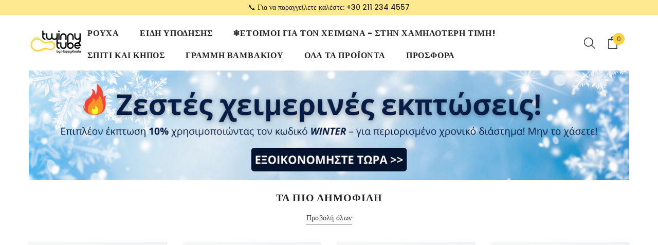

--- FILE ---
content_type: application/javascript
request_url: https://faq-king.com/scripts/faq_app_b35acf71564d63b9d3222865f55fe0ac.js?shop=twinnytube-gr.myshopify.com
body_size: 7356
content:
let headFaq=document.getElementsByTagName('head')[0];let linkFaq=document.createElement('link');linkFaq.rel='stylesheet';linkFaq.type='text/css';linkFaq.href='https://faq-king.com/css/load-styles.css';headFaq.appendChild(linkFaq);function FaqApp(id,appUrl,shopName){this.load=function(data){const faqs=data.faqs;let url=window.location.protocol+'//'+window.location.host+window.location.pathname;let collectionHandleMatch=url.match("collections/(.*)/products");const collectionHandle=(collectionHandleMatch!==null)?collectionHandleMatch[1].toLowerCase():null;let productPage=window.location.href.split('/products/')[1];let pagesPage=window.location.href.split('/pages/')[1];let collectionPageHandleMatch=url.match("collections/(.*)");let collectionsPage=(collectionPageHandleMatch!==null)?collectionPageHandleMatch[1].toLowerCase():null;if(!collectionHandle&&collectionsPage)collectionsPage=collectionsPage.slice(-1)==='/'?collectionsPage.slice(0,-1):collectionsPage;let policiesPage=window.location.href.split('/policies/')[1];if(id!==6274&&id!==8913&&id!==11923){if(productPage===undefined&&pagesPage===undefined&&policiesPage===undefined){return}}
let product=null;let displayedFaqsCount=1;get(url+'.js',function(data){product=JSON.parse(data)});for(let i=0;i<faqs.length;i++){let faq=faqs[i];let settings=faq.settings;let urlArray=window.location.href.split('/');if(!faq.visible)continue;let productSection=document.getElementsByClassName('faq-king-custom-'+faq.id)[0];if(productPage===undefined&&productSection===undefined&&id!==11923){console.log('If It is not a product page and no section, do not load.');continue}
if(id!==11923){if(productPage===undefined&&productSection!==undefined&&id!==6274){console.log('Skip filters')}else{if(faq.filters_active){let productExists=product?faq.included_products.includes(product.id):!1;let collectionExists=faq.included_collections.includes(collectionsPage);let typeExists=product?faq.included_types.includes(product.type.toLowerCase()):!1;let vendorExists=product?faq.included_vendors.includes(product.vendor.toLowerCase()):!1;let excludedProduct=product?faq.excluded_products.includes(product.id):!1;let urlPathname=window.location.pathname;let customUrls=faq.included_custom_urls.includes(urlPathname);if(collectionHandle){if(collectionHandle.includes('annie-sloan-chalk-paint'))collectionExists=!0}
if(!productExists&&!collectionExists&&!typeExists&&!vendorExists&&!customUrls)continue;if(excludedProduct)continue}}}else{if(faq.filters_active){if(product){let productExists=faq.included_products.includes(product.id);let excludedProduct=faq.excluded_products.includes(product.id);let vendorExists=faq.included_vendors.includes(product.vendor.toLowerCase());let typeExists=faq.included_types.includes(product.type.toLowerCase());if(!productExists&&!vendorExists&&!typeExists)continue;if(excludedProduct)continue}else{let collectionExists=faq.included_collections.includes(collectionsPage);let urlPathname=window.location.pathname;let customUrls=faq.included_custom_urls.includes(urlPathname);if(!customUrls&&!collectionExists)continue}}
if(productPage===undefined&&!collectionsPage)continue}
let articlesArray=[];faq.articles.forEach(function(article){let articleContent={'@type':'Answer','text':article.content,}
let question={'@type':'Question','name':article.title,'acceptedAnswer':articleContent}
articlesArray.push(question)});let jsonld={'@context':'https://schema.org','@type':'FAQPage','mainEntity':articlesArray}
let jsonLdScript=document.createElement('script');jsonLdScript.setAttribute('type','application/ld+json');jsonLdScript.text=JSON.stringify(jsonld);document.body.appendChild(jsonLdScript);let faqContainer=document.createElement('div');faqContainer.classList.add('faq-container');if(faqs.length>1)faqContainer.style.marginBottom='30px';let faqBackgroundColor=settings.faq_background_color?settings.faq_background_color:'inherit';faqContainer.style.cssText+='padding: '+settings.top_padding+'px '+settings.right_padding+'px '+settings.bottom_padding+'px '+settings.left_padding+'px;'+'background-color: '+faqBackgroundColor+';';faqContainer.style.cssText+='max-width: '+settings.page_layout+'%;';faqContainer.style.cssText+='width: '+settings.page_layout+'%;';let faqTitle=document.createElement('div');faqTitle.classList.add('faq-title');faqTitle.style.cssText+='text-align: '+settings.faq_title_placement;if(!settings.faq_title_visible)faqTitle.style.display='none';let pageTitle=document.createElement('h1');pageTitle.style.cssText+='color: '+settings.faq_title_color+';font-size: '+settings.faq_title_font_size+'px';pageTitle.innerHTML+=settings.page_title;faqTitle.appendChild(pageTitle);faqContainer.appendChild(faqTitle);let after=!0;if(faq.shop_id===16247){productSection=document.getElementsByClassName('shopify-section')[2]}
if(faq.shop_id===15876){productSection=document.getElementsByClassName('shopify-section--bordered')[0]}
if(faq.shop_id===11923&&collectionsPage&&!productPage){productSection=document.getElementById('main')}
if(faq.shop_id===10876){productSection=document.getElementsByClassName('product-layout-grid')[0]}
if(faq.shop_id===8145){productSection=document.getElementsByClassName('shopify-app-block')[0];productSection.insertBefore(faqContainer,productSection.firstElementChild);after=null}
if(faq.shop_id===8058){productSection=document.getElementsByClassName('product-section')[0]}
if(faq.shop_id===8772){productSection=document.getElementsByClassName('product-single__description')[0]}
if(productSection===null||productSection===undefined){productSection=document.getElementById('judgeme_product_reviews');if(productSection){productSection.insertBefore(faqContainer,productSection.firstElementChild);after=null}}
if(productSection===null||productSection===undefined){productSection=document.getElementsByClassName('product__blocks')[0]}
if(productSection===null||productSection===undefined){productSection=document.getElementById('shopify-section-product-template')}
if(productSection===null||productSection===undefined){productSection=document.getElementsByClassName('product-details__blocks')[0]}
if(productSection===null||productSection===undefined){productSection=document.querySelector('div[data-section-type="product"]');after=!1}
if(productSection===null||productSection===undefined)
productSection=document.getElementById('shopify-section-footer-promotions')
if(productSection===null||productSection===undefined)
productSection=document.querySelector('section[data-section-type="product"]');if(productSection===null||productSection===undefined)
productSection=document.getElementsByClassName("product-page-wrapper")[0];if(productSection===null||productSection===undefined)
productSection=document.getElementsByClassName("js-product_section")[0];if(productSection===null||productSection===undefined)
productSection=document.getElementById('shopify-section-static-product');if(productSection===null||productSection===undefined)
productSection=document.getElementById('MainContent');if(productSection===null||productSection===undefined){productSection=document.getElementsByClassName("main-content")[0];after=!1}
if(productSection===null||productSection===undefined){productSection=document.getElementById('shopify-section-footer');productSection.insertBefore(faqContainer,productSection.firstElementChild);after=null}
if(productSection!==null&&productSection!==undefined){if(after){productSection.after(faqContainer)}else if(after===!1){productSection.appendChild(faqContainer)}}
console.log('finding right element');console.log(productSection);if(settings.search_bar_on_top&&settings.show_search_bar){let searchBarWrapper=document.createElement('div');searchBarWrapper.style.cssText+='margin-bottom: '+settings.search_bar_margin+'px;';let searchBar=document.createElement('input');searchBar.style.cssText+='border-radius: '+settings.search_bar_border_radius+'px;';searchBar.style.cssText+='height: 42px;';searchBar.setAttribute('id','faq-search-input-'+faq.id);searchBar.classList.add('search-input-'+faq.id,'faq-search-input');searchBar.setAttribute('placeholder',settings.text_search_placeholder);searchBar.onkeyup=function(event){searchArticles(faq.id,faq.articles)}
let searchResultsWrapper=document.createElement('div');let searchResultsList=document.createElement('ul');searchResultsList.setAttribute('id','faq_search_results_list');searchResultsList.classList.add('id','search-results-ul-'+faq.id);searchResultsList.display='none';faq.articles.forEach(function(article){let resultLi=document.createElement('li');resultLi.setAttribute('id','search-article-'+article.id);resultLi.innerText+=article.title;resultLi.style.display='none';resultLi.onclick=function(event){if(!settings.allow_multiple_opened){closeAllArticles(faq.articles,settings)}
scrollToSectionArticle(faq.id,article.section_id,article.id)}
searchResultsList.appendChild(resultLi)});searchResultsWrapper.appendChild(searchResultsList);searchBarWrapper.appendChild(searchBar);searchBarWrapper.appendChild(searchResultsWrapper);faqContainer.appendChild(searchBarWrapper)}
let faqContentWrapper=document.createElement('div');faqContentWrapper.classList.add('faq-content-wrapper');if(!settings.show_sidebar)faqContentWrapper.style.cssText+='flex-direction: column;';let faqSidebar=document.createElement('aside');if(settings.show_sidebar){faqSidebar.classList.add('faq-sidebar');if(settings.show_search_bar&&!settings.search_bar_on_top){let faqSidebarInner=document.createElement('div');faqSidebarInner.style.cssText+='margin-bottom: '+settings.search_bar_margin+'px;';let sidebarSearchbar=document.createElement('input');sidebarSearchbar.style.cssText='border-radius: '+settings.search_bar_border_radius+'px;';sidebarSearchbar.style.cssText+='height: 42px;';sidebarSearchbar.setAttribute('id','faq-search-input-'+faq.id);sidebarSearchbar.classList.add('search-input-'+faq.id,'faq-search-input');sidebarSearchbar.setAttribute('placeholder',settings.text_search_placeholder);sidebarSearchbar.onkeyup=function(event){searchArticles(faq.id,faq.articles)}
let searchResultsWrapper=document.createElement('div');let searchResultsList=document.createElement('ul');searchResultsList.setAttribute('id','faq_search_results_list');searchResultsList.classList.add('id','search-results-ul-'+faq.id);searchResultsList.display='none';faq.articles.forEach(function(article){let resultLi=document.createElement('li');resultLi.setAttribute('id','search-article-'+article.id);resultLi.innerText+=article.title;resultLi.style.display='none';resultLi.onclick=function(event){if(!settings.allow_multiple_opened){closeAllArticles(faq.articles,settings)}
scrollToSectionArticle(faq.id,article.section_id,article.id)}
searchResultsList.appendChild(resultLi)});searchResultsWrapper.appendChild(searchResultsList);faqSidebarInner.appendChild(sidebarSearchbar);faqSidebarInner.appendChild(searchResultsWrapper);faqSidebar.appendChild(faqSidebarInner);faqContentWrapper.appendChild(faqSidebar);faqContainer.appendChild(faqContentWrapper)}}
if(settings.show_sidebar){let sidebarUl=document.createElement('ul');sidebarUl.classList.add('s-main-faq__menu');sidebarUl.style.cssText+='text-align: '+settings.sidebar_text_align;sidebarUl.setAttribute('id','faq-ul-'+faq.id);faq.sections.forEach(function(section){let sidebarLi=document.createElement('li');sidebarLi.classList.add('s-main-faq__menu-item');sidebarLi.style.cssText+='border-radius:'+settings.sidebar_border_radius+'px';sidebarLi.setAttribute('id','faq-li-'+section.id);sidebarLi.onclick=function(event){openCategory(section.faq_id,section.id)};let sidebarLink=document.createElement('a');sidebarLi.style.cssText+='border-radius: '+settings.sidebar_border_radius+'px;'+'background-color: '+settings.sidebar_inactive_background_color+';';sidebarLi.addEventListener('mouseover',function(event){if(sidebarLi.classList.contains('active'))return;sidebarLi.style.backgroundColor=settings.sidebar_background_hover_color});sidebarLi.addEventListener('mouseout',function(event){if(sidebarLi.classList.contains('active'))return;sidebarLi.style.backgroundColor=settings.sidebar_inactive_background_color});sidebarLink.addEventListener('mouseover',function(event){if(sidebarLink.classList.contains('active'))return;sidebarLink.style.color=settings.sidebar_category_hover_color});sidebarLink.addEventListener('mouseout',function(event){if(sidebarLink.classList.contains('active'))return;sidebarLink.style.color=settings.sidebar_category_color});if(section.active){sidebarLi.style.cssText+='background-color: '+settings.sidebar_background_color+';';sidebarLi.classList.add('active');sidebarLink.classList.add('active')}
sidebarLink.style.cssText+='font-size: '+settings.sidebar_font_size+'px;'+'margin-bottom: '+settings.sidebar_margin+'px;'+'color:'+settings.sidebar_category_color+';';if(section.active)sidebarLink.style.cssText+='color:'+settings.sidebar_active_category_color+';';sidebarLink.classList.add('s-main-faq__menu-link');sidebarLink.setAttribute('id',section.id);sidebarLink.innerText+=section.title;sidebarLi.appendChild(sidebarLink);sidebarUl.appendChild(sidebarLi)});faqSidebar.appendChild(sidebarUl);faqContentWrapper.appendChild(faqSidebar)}
faq.sections.forEach(function(section){let faqContent=document.createElement('div');faqContent.classList.add('s-main-faq__main','_content');faqContent.setAttribute('id','faq-section-wrapper-'+section.id);if(!section.active&&settings.show_sidebar)faqContent.style.display='none';if(!settings.show_sidebar)faqContent.style.marginBottom='30px';let faqContentInner=document.createElement('div');faqContentInner.setAttribute('id','category-'+section.id);let sectionTitle=document.createElement('h2');sectionTitle.classList.add('faq-heading-title');sectionTitle.style.fontWeight='bold';sectionTitle.setAttribute('id','section-title-'+section.id);sectionTitle.style.cssText+='text-align: '+settings.heading_placement+';'+'color: '+settings.highlight_color+';'+'font-size: '+settings.heading_font_size+'px;'+'background-color: '+settings.background_color+';'+'border-width: '+settings.heading_border_width+'px;'+'border-style: '+settings.heading_border_style+';'+'border-color: '+settings.heading_border_color+';'+'border-radius: '+settings.heading_border_radius+'px;'+'margin-bottom: '+settings.heading_margin+'px;'+'padding-top: '+settings.title_padding_top+'px;'+'padding-right: '+settings.title_padding_right+'px;'+'padding-bottom: '+settings.title_padding_bottom+'px;'+'padding-left: '+settings.title_padding_left+'px;';sectionTitle.innerText+=section.title;if(faq.shop_id!==5931)faqContentInner.appendChild(sectionTitle)
faqContent.appendChild(faqContentInner);faqContentWrapper.appendChild(faqContent);faqContainer.appendChild(faqContentWrapper);section.articles.forEach(function(article){let articleLinksUl=document.createElement('ul');articleLinksUl.classList.add('s-main-faq__links');articleLinksUl.style.cssText+='text-align: '+settings.navigation_link_placement+';';if(settings.show_links){let articleLinkLi=document.createElement('li');articleLinkLi.classList.add('article-link-'+article.section_id);articleLinkLi.style.cssText+='margin-bottom: '+settings.navigation_margin+'px;';let articleLink=document.createElement('a');articleLink.onclick=function(event){if(!settings.allow_multiple_opened){closeAllArticles(section.articles,settings)}
scrollToArticle(faq.id,article.id)};articleLink.classList.add('faq_article_link');articleLink.style.cssText+='font-size: '+settings.navigation_font_size+'px;'+'text-decoration: '+settings.navigation_text_decoration+';'+'color: '+settings.navigation_link_color+';';articleLink.setAttribute('article-id-',article.id);articleLink.innerText+=article.title;articleLinkLi.appendChild(articleLink);articleLinksUl.appendChild(articleLinkLi);faqContentInner.appendChild(articleLinksUl)}});section.articles.forEach(function(article){let articleWrapper=document.createElement('div');articleWrapper.setAttribute('id','article-id-'+article.id);articleWrapper.classList.add('article-section-'+article.section_id);if(settings.collapse_sections){articleWrapper.onclick=function(event){if(!settings.allow_multiple_opened){closeAllArticles(section.articles,settings,article)}
article.open=!article.open;openArticle(faq.id,article.section_id,article.id)}}
let justifyContentForSubheading=settings.subheading_placement==='center'?'center;':'space-between;';let flexDirectionForSubheading=settings.subheading_placement==='right'?'row-reverse;':'row;';let articleInner=document.createElement('div');articleInner.setAttribute('id','article-header-'+article.id);articleInner.style.cssText+='position: '+'relative;'+'display: flex;'+'align-items: center;'+'justify-content:'+justifyContentForSubheading+'flex-direction:'+flexDirectionForSubheading+'text-align: '+settings.subheading_placement+';'+'font-size: '+settings.subheading_font_size+'px;'+'margin-bottom: '+settings.subheading_margin+'px;'+'padding-top: '+settings.subheading_padding_top+'px;'+'padding-right: '+settings.subheading_padding_right+'px;'+'padding-bottom: '+settings.subheading_padding_bottom+'px;'+'padding-left: '+settings.subheading_padding_left+'px;'+'background-color: '+settings.subheading_background_color+';'+'border-width: '+settings.subheading_border_width+'px;'+'border-style: '+settings.subheading_border_style+';'+'border-color: '+settings.subheading_border_color+';'+'border-radius: '+settings.subheading_border_radius+'px;';if(faq.shop_id===5812){articleInner.style.cssText+='font-weight: bold'}
if(settings.collapse_sections)articleInner.style.cssText+='cursor: pointer;'
let subheaderMarginLeft=settings.subheading_placement==='right'?'10px;':'0;';let subheaderMarginRight=settings.subheading_placement==='right'?'0;':'10px;';let articleHeader=document.createElement('h3');articleHeader.classList.add('faq-subcategory-title');articleHeader.style.cssText+='color: '+settings.subheading_title_color+';'+'font-size: '+settings.subheading_font_size+'px;'+'margin-left:'+subheaderMarginLeft+'px;'+'margin-right:'+subheaderMarginRight+'px;';if(id===4027||id===5812)articleHeader.style.cssText+='font-weight: 400;';articleHeader.innerText+=article.title;articleInner.appendChild(articleHeader);articleWrapper.appendChild(articleInner);let iconMarginLeft=settings.subheading_placement==='right'?'3px;':'0;';let iconMarginRight=settings.subheading_placement==='right'?'0;':'3px;';if(settings.collapse_sections){let dropdownIcon=document.createElement('span');dropdownIcon.style.cssText+='font-size: 14px;'+'margin-left:'+iconMarginLeft+';'+'margin-right:'+iconMarginRight+';'+'color:'+settings.dropdown_color+';';if(settings.dropdown_icons==='plusMinus'){dropdownIcon.classList.add('faq-plus');dropdownIcon.setAttribute('id','plusMinus-'+article.id);articleInner.appendChild(dropdownIcon)}else if(settings.dropdown_icons==='arrows'){dropdownIcon.classList.add('chevron','bottom');dropdownIcon.style.cssText+='border-color: '+settings.dropdown_color+';';dropdownIcon.setAttribute('id','arrows-'+article.id);articleInner.appendChild(dropdownIcon)}else if(settings.dropdown_icons==='caret'){dropdownIcon.classList.add('caret','caret-down');dropdownIcon.setAttribute('id','caret-'+article.id);articleInner.appendChild(dropdownIcon)}}
let articleContent=document.createElement('div');articleContent.classList.add('faq-subcategory-content');articleContent.style.cssText+='text-align: '+settings.content_placement+';';if(settings.collapse_sections)articleContent.style.cssText+='display: none;';else articleContent.style.cssText+='display: inline-block;';articleContent.style.cssText+='color: '+settings.main_color+';'+'font-size: '+settings.content_font_size+'px;'+'padding-top: '+settings.content_padding_top+'px;'+'padding-right: '+settings.content_padding_right+'px;'+'padding-bottom: '+settings.content_padding_bottom+'px;'+'padding-left: '+settings.content_padding_left+'px;'+'background-color: '+settings.content_background_color+';'+'border-width: '+settings.content_border_width+'px;'+'border-style: '+settings.content_border_style+';'+'border-color: '+settings.heading_border_color+';'+'border-radius: '+settings.content_border_radius+'px;';articleContent.setAttribute('id','article-content-'+article.id);articleContent.innerHTML+=article.content;articleWrapper.appendChild(articleContent);faqContentInner.appendChild(articleWrapper)})});displayedFaqsCount++}
function openArticle(faqId,sectionId,articleId){let faq=faqs.find(obj=>{return obj.id===faqId});let section=faq.sections.find(obj=>{return obj.id===sectionId});let article=section.articles.find(obj=>{return obj.id===articleId});let articleContent=document.getElementById('article-content-'+article.id);let icon=null;if(article.open){articleContent.style.display='block';if(faq.settings.collapse_sections){if(faq.settings.dropdown_icons==='plusMinus'){icon=document.getElementById('plusMinus-'+article.id);icon.classList.remove('faq-plus');icon.classList.add('faq-minus')}else if(faq.settings.dropdown_icons==='caret'){icon=document.getElementById('caret-'+article.id);icon.classList.remove('caret-down');icon.classList.add('caret-up')}else if(faq.settings.dropdown_icons==='arrows'){icon=document.getElementById('arrows-'+article.id);icon.classList.remove('bottom')}}}else{articleContent.style.display='none';if(faq.settings.collapse_sections){if(faq.settings.dropdown_icons==='plusMinus'){icon=document.getElementById('plusMinus-'+article.id);icon.classList.remove('faq-minus');icon.classList.add('faq-plus')}else if(faq.settings.dropdown_icons==='caret'){icon=document.getElementById('caret-'+article.id);icon.classList.remove('caret-up');icon.classList.add('caret-down')}else if(faq.settings.dropdown_icons==='arrows'){icon=document.getElementById('arrows-'+article.id);icon.classList.add('bottom')}}}}
function searchArticles(faqId,articles){let input=document.getElementById('faq-search-input-'+faqId);let searchResults=null;let searchResultsUl=document.querySelector('.search-results-ul-'+faqId);if(input.value.length>0){searchResults=articles.filter(function(cont){return cont.title.toLowerCase().indexOf(input.value.toLowerCase())>=0})
if(searchResults.length>0)searchResultsUl.style.display='block';articles.forEach(function(article){let activeArticle=searchResults.find(obj=>{return obj.id===article.id});article.hidden=activeArticle===undefined;if(!article.hidden){let searchResultLi=document.getElementById('search-article-'+article.id);searchResultLi.style.display='block'}else{let searchResultLi=document.getElementById('search-article-'+article.id);searchResultLi.style.display='none'}})}else{searchResultsUl.display='none';articles.forEach(function(article){let searchResultLi=document.getElementById('search-article-'+article.id);searchResultLi.style.display='none'})}}
function scrollToSectionArticle(faqId,sectionId,articleId){let faq=faqs.find(obj=>{return obj.id===faqId});let section=faq.sections.find(obj=>{return obj.id===sectionId});let currentlyActiveSection=faq.sections.find(obj=>{return obj.active===!0});let article=section.articles.find(obj=>{return obj.id===articleId});let settings=faq.settings;let sameSection=currentlyActiveSection.active===section.active;if(!sameSection){if(settings.show_sidebar){let activeLi=document.getElementById('faq-li-'+currentlyActiveSection.id);let newActiveLi=document.getElementById('faq-li-'+section.id);newActiveLi.style.cssText+='background-color: '+settings.sidebar_background_color+';'+'border-radius: '+settings.sidebar_border_radius+'px;';activeLi.style.cssText+='background-color: '+settings.sidebar_inactive_background_color+';'+'border-radius: '+settings.sidebar_border_radius+'px;';let newActiveLink=newActiveLi.firstElementChild;newActiveLink.style.color=settings.sidebar_category_color;let activeLink=activeLi.firstElementChild;activeLink.classList.remove('active');newActiveLink.classList.add('active');newActiveLink.style.cssText+='color: '+settings.sidebar_active_category_color+';';activeLink.style.cssText+='color: '+settings.sidebar_category_color+';';activeLi.classList.remove('active');newActiveLi.classList.add('active');currentlyActiveSection.active=!1;section.active=!0;let activeFaqContent=document.getElementById('faq-section-wrapper-'+currentlyActiveSection.id);let newActiveFaqContent=document.getElementById('faq-section-wrapper-'+section.id);activeFaqContent.style.display='none';newActiveFaqContent.style.display='block'}}
let icon=null;if(faq.settings.collapse_sections){if(faq.settings.dropdown_icons==='plusMinus'){icon=document.getElementById('plusMinus-'+article.id);icon.classList.remove('faq-plus');icon.classList.add('faq-minus')}else if(faq.settings.dropdown_icons==='caret'){icon=document.getElementById('caret-'+article.id);icon.classList.remove('caret-down');icon.classList.add('caret-up')}else if(faq.settings.dropdown_icons==='arrows'){icon=document.getElementById('arrows-'+article.id);icon.classList.remove('bottom')}}else{if(faq.settings.dropdown_icons==='plusMinus'){icon=document.getElementById('plusMinus-'+article.id);icon.classList.remove('faq-plus');icon.classList.add('faq-minus')}else if(faq.settings.dropdown_icons==='caret'){icon=document.getElementById('caret-'+article.id);icon.classList.remove('caret-down');icon.classList.add('caret-up')}else if(faq.settings.dropdown_icons==='arrows'){icon=document.getElementById('arrows-'+article.id);icon.classList.remove('bottom')}}
let articleWrapper=document.getElementById('article-id-'+articleId);let content=document.getElementById('article-content-'+articleId);articleWrapper.scrollIntoView({block:'center',behavior:'smooth'});article.open=!0;content.style.display='block';let searchInput=document.querySelector('.search-input-'+faq.id);searchInput.value='';let searchResultUl=document.querySelector('.search-results-ul-'+faq.id);searchResultUl.style.display='none';if(settings.focus_content){content.classList.add('focus-content');setTimeout(function(){let articleContent=document.getElementById('article-content-'+articleId);articleContent.classList.remove('focus-content')},3000)}}
function scrollToArticle(faqId,articleId){let faq=faqs.find(obj=>{return obj.id===faqId});let article=faq.articles.find(obj=>{return obj.id===articleId});article.open=!0;let articleWrapper=document.getElementById('article-id-'+articleId);let content=document.getElementById('article-content-'+articleId);articleWrapper.scrollIntoView({block:'center',behavior:'smooth'});content.style.display='block';if(faq.settings.focus_content){content.classList.add('focus-content');setTimeout(function(){let articleContent=document.getElementById('article-content-'+articleId);articleContent.classList.remove('focus-content')},3000)}
let icon=null;if(faq.settings.collapse_sections){if(faq.settings.dropdown_icons==='plusMinus'){icon=document.getElementById('plusMinus-'+article.id);icon.classList.remove('faq-plus');icon.classList.add('faq-minus')}else if(faq.settings.dropdown_icons==='caret'){icon=document.getElementById('caret-'+article.id);icon.classList.remove('caret-down');icon.classList.add('caret-up')}else if(faq.settings.dropdown_icons==='arrows'){icon=document.getElementById('arrows-'+article.id);icon.classList.remove('bottom')}}}
function openCategory(faqId,sectionId){let faq=faqs.find(obj=>{return obj.id===faqId});let section=faq.sections.find(obj=>{return obj.id===sectionId});let currentlyActiveSection=faq.sections.find(obj=>{return obj.active===!0});if(currentlyActiveSection.id===section.id)return;let settings=faq.settings;let activeLi=document.getElementById('faq-li-'+currentlyActiveSection.id);let newActiveLi=document.getElementById('faq-li-'+section.id);activeLi.classList.remove('active');newActiveLi.classList.add('active');newActiveLi.style.cssText+='background-color: '+settings.sidebar_background_color+';'+'border-radius: '+settings.sidebar_border_radius+'px;';activeLi.style.cssText+='background-color: '+settings.sidebar_inactive_background_color+';'+'border-radius: '+settings.sidebar_border_radius+'px;';currentlyActiveSection.active=!1;section.active=!0;let newActiveLink=newActiveLi.firstElementChild;newActiveLink.style.cssText+='color: '+settings.sidebar_active_category_color+';';let activeLink=activeLi.firstElementChild;activeLink.style.cssText+='color: '+settings.sidebar_category_color+';';activeLink.classList.remove('active');newActiveLink.classList.add('active');let activeFaqContent=document.getElementById('faq-section-wrapper-'+currentlyActiveSection.id);let newActiveFaqContent=document.getElementById('faq-section-wrapper-'+section.id);activeFaqContent.style.display='none';newActiveFaqContent.style.display='block'}};function closeAllArticles(articles,settings,article=null){articles.forEach(function(elem){if(article&&article.id!==elem.id)elem.open=!1;document.getElementById('article-content-'+elem.id).style.display='none';if(settings.collapse_sections){if(settings.dropdown_icons==='plusMinus'){icon=document.getElementById('plusMinus-'+elem.id);icon.classList.remove('faq-minus');icon.classList.add('faq-plus')}else if(settings.dropdown_icons==='caret'){icon=document.getElementById('caret-'+elem.id);icon.classList.remove('caret-up');icon.classList.add('caret-down')}else if(settings.dropdown_icons==='arrows'){icon=document.getElementById('arrows-'+elem.id);icon.classList.add('chevron-bottom')}}})}
function get(url,callback){let http=new XMLHttpRequest();http.onreadystatechange=function(){if(http.readyState===4&&http.status===200)
callback(http.responseText);};http.open('GET',url,!1);http.send(null)}}(function(){(new FaqApp(14519,'https://faq-king.com','twinnytube-gr.myshopify.com')).load({"faqs":[{"id":25248,"shop_id":14519,"order":2,"type":"custom","title":"New FAQ","visible":1,"filters_active":0,"included_collections":["\u03cc\u03bb\u03b1-\u03c4\u03b1-\u03c0\u03c1\u03bf\u03ca\u03cc\u03bd\u03c4\u03b1"],"included_types":[],"included_vendors":["twinnytube-gr"],"included_products":[],"included_custom_urls":[],"excluded_products":[],"created_at":"2022-07-21T16:43:21.000000Z","updated_at":"2025-09-18T07:28:14.000000Z","settings":{"id":25809,"faq_id":25248,"type":"custom","theme_name":"custom","allow_multiple_opened":1,"page_layout":100,"faq_background_color":null,"top_padding":0,"bottom_padding":0,"left_padding":20,"right_padding":20,"show_search_bar":0,"search_bar_on_top":0,"search_bar_margin":20,"search_bar_border_radius":0,"center_title":0,"display_category_titles":1,"collapse_sections":0,"remove_branding":0,"focus_content":1,"faq_title_visible":0,"faq_title_font_size":36,"faq_title_font_weight":600,"faq_title_bold":1,"faq_title_placement":"left","faq_title_color":"#1a1a1a","sidebar_margin":0,"sidebar_font_size":18,"sidebar_font_weight":400,"sidebar_text_align":"left","sidebar_category_color":"#1a1a1a","sidebar_active_category_color":"#FFFFFF","sidebar_background_color":"#FF8314","sidebar_inactive_background_color":"#FFFFFF","sidebar_category_hover_color":"#1a1a1a","sidebar_background_hover_color":"#EEEEEE","sidebar_border_color":"#FF8314","sidebar_border_style":"solid","sidebar_border_width":0,"sidebar_border_radius":0,"show_sidebar":0,"heading_margin":30,"title_padding_top":0,"title_padding_right":0,"title_padding_bottom":0,"title_padding_left":0,"heading_show_heading":1,"heading_font_size":14,"heading_font_weight":600,"heading_bold":1,"highlight_color":"#1a1a1a","background_color":"#DEDEDE","heading_border_color":"#DEDEDE","heading_border_width":5,"heading_border_style":"solid","heading_border_radius":0,"heading_placement":"left","show_links":0,"navigation_font_size":14,"navigation_text_decoration":"underline","navigation_link_color":"#FF8314","navigation_link_placement":"left","navigation_margin":10,"subheading_font_size":14,"subheading_font_weight":600,"subheading_bold":1,"subheading_padding_top":0,"subheading_padding_right":0,"subheading_padding_bottom":0,"subheading_padding_left":0,"subheading_title_color":"#1a1a1a","subheading_background_color":"#DEDEDE","subheading_border_color":"#DEDEDE","subheading_border_width":5,"subheading_border_style":"solid","subheading_placement":"left","subheading_border_radius":0,"subheading_margin":15,"dropdown_icons":"plusMinus","dropdown_color":"#000000","content_margin":30,"content_padding_top":0,"content_padding_right":0,"content_padding_bottom":0,"content_padding_left":0,"content_font_size":14,"content_font_weight":300,"main_color":"#1a1a1a","content_background_color":"#FFFFFF","content_border_color":"#DEDEDE","content_border_width":0,"content_border_style":"solid","content_border_radius":0,"content_placement":"left","page_title":"FAQ","text_search_placeholder":"Search..","meta_title":null,"meta_description":null,"custom_css":null,"created_at":"2022-07-21T16:43:21.000000Z","updated_at":"2022-07-21T16:46:57.000000Z"},"sections":[{"id":66671,"faq_id":25248,"title":"\u03a3\u03a5\u03a7\u039d\u0395\u03a3 \u0395\u03a1\u03a9\u03a4\u0397\u03a3\u0395\u0399\u03a3","order":1,"visible":1,"created_at":"2022-07-21T16:43:40.000000Z","updated_at":"2025-09-18T07:28:14.000000Z","active":!0,"articles":[{"id":299647,"section_id":66671,"title":"\u03a0\u03cc\u03c3\u03bf \u03ba\u03bf\u03c3\u03c4\u03af\u03b6\u03bf\u03c5\u03bd \u03c4\u03b1 \u03bc\u03b5\u03c4\u03b1\u03c6\u03bf\u03c1\u03b9\u03ba\u03ac;","content":"<p><span style=\"font-weight: 400;\">&Tau;&omicron; &kappa;\u03cc&sigma;&tau;&omicron;&sigmaf; &alpha;&pi;&omicron;&sigma;&tau;&omicron;&lambda;\u03ae&sigmaf; &epsilon;\u03af&nu;&alpha;&iota; 3,99 &epsilon;&upsilon;&rho;\u03ce, &epsilon;\u03ac&nu; &eta; &alpha;&xi;\u03af&alpha; &tau;&eta;&sigmaf; &alpha;&gamma;&omicron;&rho;\u03ac&sigmaf; &epsilon;\u03af&nu;&alpha;&iota; &pi;\u03ac&nu;&omega; &alpha;&pi;\u03cc 40 &epsilon;&upsilon;&rho;\u03ce, &tau;&alpha; &mu;&epsilon;&tau;&alpha;&phi;&omicron;&rho;&iota;&kappa;\u03ac &epsilon;\u03af&nu;&alpha;&iota; &delta;&omega;&rho;&epsilon;\u03ac&nu;.<\/span><\/p>","order":1,"visible":1,"created_at":"2022-07-21T16:43:49.000000Z","updated_at":"2025-03-18T18:35:54.000000Z"},{"id":299648,"section_id":66671,"title":"\u03a0\u03bf\u03b9\u03bf\u03c2 \u03c6\u03c1\u03bf\u03bd\u03c4\u03af\u03b6\u03b5\u03b9 \u03b3\u03b9\u03b1 \u03c4\u03b7\u03bd \u03c0\u03b1\u03c1\u03ac\u03b4\u03bf\u03c3\u03b7;","content":"<p><span style=\"font-weight: 400;\">&Eta; &pi;&alpha;&rho;\u03ac&delta;&omicron;&sigma;&eta; &omicron;&rho;&gamma;&alpha;&nu;\u03ce&nu;&epsilon;&tau;&alpha;&iota; &alpha;&pi;\u03cc &tau;&eta;&nu; &upsilon;&pi;&eta;&rho;&epsilon;&sigma;\u03af&alpha; &tau;&alpha;&chi;&upsilon;&mu;&epsilon;&tau;&alpha;&phi;&omicron;&rho;\u03ce&nu; \u0388&lambda;&tau;&alpha;, &eta; &omicron;&pi;&omicron;\u03af&alpha; &sigma;&alpha;&sigmaf; &epsilon;&iota;&delta;&omicron;&pi;&omicron;&iota;&epsilon;\u03af &epsilon;&kappa; &tau;&omega;&nu; &pi;&rho;&omicron;&tau;\u03ad&rho;&omega;&nu; &gamma;&iota;&alpha; &tau;&eta;&nu; &pi;&alpha;&rho;\u03ac&delta;&omicron;&sigma;&eta; &mu;\u03ad&sigma;&omega; SMS &kappa;&alpha;&iota; e-mail.<\/span><\/p>","order":2,"visible":1,"created_at":"2022-07-21T16:44:04.000000Z","updated_at":"2025-09-18T07:28:14.000000Z"},{"id":299649,"section_id":66671,"title":"\u03a0\u03bf\u03b9\u03b5\u03c2 \u03b5\u03af\u03bd\u03b1\u03b9 \u03bf\u03b9 \u03b5\u03c0\u03b9\u03bb\u03bf\u03b3\u03ad\u03c2 \u03c0\u03bb\u03b7\u03c1\u03c9\u03bc\u03ae\u03c2;","content":"<p><span style=\"font-weight: 400;\">&Mu;&pi;&omicron;&rho;&epsilon;\u03af&tau;&epsilon; &nu;&alpha; &pi;&lambda;&eta;&rho;\u03ce&sigma;&epsilon;&tau;&epsilon; &mu;&epsilon; &alpha;&nu;&tau;&iota;&kappa;&alpha;&tau;&alpha;&beta;&omicron;&lambda;\u03ae, &pi;&iota;&sigma;&tau;&omega;&tau;&iota;&kappa;\u03ae &kappa;\u03ac&rho;&tau;&alpha; \u03ae PayPal.<\/span><\/p>","order":3,"visible":1,"created_at":"2022-07-21T16:44:15.000000Z","updated_at":"2022-07-21T16:50:34.000000Z"},{"id":299650,"section_id":66671,"title":"\u039c\u03c0\u03bf\u03c1\u03ce \u03bd\u03b1 \u03b5\u03c0\u03b9\u03c3\u03c4\u03c1\u03ad\u03c8\u03c9 \u03ae \u03bd\u03b1 \u03b1\u03bb\u03bb\u03ac\u03be\u03c9 \u03c4\u03bf \u03c0\u03c1\u03bf\u03ca\u03cc\u03bd;","content":"<p><span style=\"font-weight: 400;\">&Phi;&upsilon;&sigma;&iota;&kappa;\u03ac, &epsilon;\u03ac&nu; &tau;&omicron; &pi;&rho;&omicron;\u03ca\u03cc&nu; &tau;&eta;&sigmaf; &pi;&alpha;&rho;&alpha;&gamma;&gamma;&epsilon;&lambda;\u03af&alpha;&sigmaf; &delta;&epsilon;&nu; &sigma;&alpha;&sigmaf; &tau;&alpha;&iota;&rho;&iota;\u03ac&zeta;&epsilon;&iota;, &mu;&pi;&omicron;&rho;&epsilon;\u03af&tau;&epsilon; &nu;&alpha; &tau;&omicron; &epsilon;&pi;&iota;&sigma;&tau;&rho;\u03ad&psi;&epsilon;&tau;&epsilon; \u03ae &nu;&alpha; &tau;&omicron; &alpha;&lambda;&lambda;\u03ac&xi;&epsilon;&tau;&epsilon; &sigma;&tau;&omicron; &pi;&alpha;&rho;&alpha;&kappa;\u03ac&tau;&omega; <a href=\"https:\/\/twinnytube.gr\/pages\/%CE%B5%CF%80%CE%B9%CF%83%CF%84%CF%81%CE%BF%CF%86%CE%B5%CF%82-%CF%87%CF%81%CE%B7%CE%BC%CE%B1%CF%84%CF%89%CE%BD\" target=\"_blank\" rel=\"noopener\"><strong>LINK<\/strong><\/a>.<\/span><\/p>","order":4,"visible":1,"created_at":"2022-07-21T16:44:29.000000Z","updated_at":"2023-12-05T18:06:39.000000Z"},{"id":299651,"section_id":66671,"title":"\u03a4\u03b9 \u03c3\u03b7\u03bc\u03b1\u03af\u03bd\u03b5\u03b9 \u03b5\u03b3\u03b3\u03cd\u03b7\u03c3\u03b7 \u03b9\u03ba\u03b1\u03bd\u03bf\u03c0\u03bf\u03af\u03b7\u03c3\u03b7\u03c2 100 %;","content":"<p><span style=\"font-weight: 400;\">&Sigma;&tau;\u03cc&chi;&omicron;&sigmaf; &mu;&alpha;&sigmaf; &epsilon;\u03af&nu;&alpha;&iota; &eta; &iota;&kappa;&alpha;&nu;&omicron;&pi;&omicron;\u03af&eta;&sigma;&eta; &tau;&omega;&nu; &pi;&epsilon;&lambda;&alpha;&tau;\u03ce&nu;, &epsilon;&nu;\u03ce &sigma;&tau;&eta;&nu; &alpha;&nu;&tau;\u03af&theta;&epsilon;&tau;&eta; &pi;&epsilon;&rho;\u03af&pi;&tau;&omega;&sigma;&eta; &epsilon;&pi;&iota;&sigma;&tau;&rho;\u03ad&phi;&omicron;&upsilon;&mu;&epsilon; &tau;&alpha; &chi;&rho;\u03ae&mu;&alpha;&tau;&alpha; \u03ac&nu;&epsilon;&upsilon; &epsilon;&rho;&omega;&tau;\u03ae&sigma;&epsilon;&omega;&nu;.<\/span><\/p>","order":5,"visible":1,"created_at":"2022-07-21T16:45:21.000000Z","updated_at":"2022-07-21T16:50:35.000000Z"},{"id":299652,"section_id":66671,"title":"\u03a0\u03cc\u03c4\u03b5 \u03b8\u03b1 \u03c0\u03b1\u03c1\u03b1\u03bb\u03ac\u03b2\u03c9 \u03c4\u03bf \u03b1\u03bd\u03c4\u03b9\u03ba\u03b5\u03af\u03bc\u03b5\u03bd\u03bf \u03c4\u03b7\u03c2 \u03c0\u03b1\u03c1\u03b1\u03b3\u03b3\u03b5\u03bb\u03af\u03b1\u03c2 \u03bc\u03bf\u03c5;","content":"<p><span style=\"font-weight: 400;\">&Theta;&alpha; &lambda;\u03ac&beta;&epsilon;&tau;&epsilon; &tau;&omicron; &pi;&alpha;&kappa;\u03ad&tau;&omicron; &sigma;&alpha;&sigmaf; &epsilon;&nu;&tau;\u03cc&sigmaf; 3-5 &epsilon;&rho;&gamma;\u03ac&sigma;&iota;&mu;&omega;&nu; &eta;&mu;&epsilon;&rho;\u03ce&nu;.<\/span><\/p>","order":6,"visible":1,"created_at":"2022-07-21T16:45:37.000000Z","updated_at":"2022-07-21T16:50:36.000000Z"}]}],"articles":[{"id":299647,"section_id":66671,"title":"\u03a0\u03cc\u03c3\u03bf \u03ba\u03bf\u03c3\u03c4\u03af\u03b6\u03bf\u03c5\u03bd \u03c4\u03b1 \u03bc\u03b5\u03c4\u03b1\u03c6\u03bf\u03c1\u03b9\u03ba\u03ac;","content":"<p><span style=\"font-weight: 400;\">&Tau;&omicron; &kappa;\u03cc&sigma;&tau;&omicron;&sigmaf; &alpha;&pi;&omicron;&sigma;&tau;&omicron;&lambda;\u03ae&sigmaf; &epsilon;\u03af&nu;&alpha;&iota; 3,99 &epsilon;&upsilon;&rho;\u03ce, &epsilon;\u03ac&nu; &eta; &alpha;&xi;\u03af&alpha; &tau;&eta;&sigmaf; &alpha;&gamma;&omicron;&rho;\u03ac&sigmaf; &epsilon;\u03af&nu;&alpha;&iota; &pi;\u03ac&nu;&omega; &alpha;&pi;\u03cc 40 &epsilon;&upsilon;&rho;\u03ce, &tau;&alpha; &mu;&epsilon;&tau;&alpha;&phi;&omicron;&rho;&iota;&kappa;\u03ac &epsilon;\u03af&nu;&alpha;&iota; &delta;&omega;&rho;&epsilon;\u03ac&nu;.<\/span><\/p>","order":1,"visible":1,"created_at":"2022-07-21T16:43:49.000000Z","updated_at":"2025-03-18T18:35:54.000000Z","laravel_through_key":25248},{"id":299648,"section_id":66671,"title":"\u03a0\u03bf\u03b9\u03bf\u03c2 \u03c6\u03c1\u03bf\u03bd\u03c4\u03af\u03b6\u03b5\u03b9 \u03b3\u03b9\u03b1 \u03c4\u03b7\u03bd \u03c0\u03b1\u03c1\u03ac\u03b4\u03bf\u03c3\u03b7;","content":"<p><span style=\"font-weight: 400;\">&Eta; &pi;&alpha;&rho;\u03ac&delta;&omicron;&sigma;&eta; &omicron;&rho;&gamma;&alpha;&nu;\u03ce&nu;&epsilon;&tau;&alpha;&iota; &alpha;&pi;\u03cc &tau;&eta;&nu; &upsilon;&pi;&eta;&rho;&epsilon;&sigma;\u03af&alpha; &tau;&alpha;&chi;&upsilon;&mu;&epsilon;&tau;&alpha;&phi;&omicron;&rho;\u03ce&nu; \u0388&lambda;&tau;&alpha;, &eta; &omicron;&pi;&omicron;\u03af&alpha; &sigma;&alpha;&sigmaf; &epsilon;&iota;&delta;&omicron;&pi;&omicron;&iota;&epsilon;\u03af &epsilon;&kappa; &tau;&omega;&nu; &pi;&rho;&omicron;&tau;\u03ad&rho;&omega;&nu; &gamma;&iota;&alpha; &tau;&eta;&nu; &pi;&alpha;&rho;\u03ac&delta;&omicron;&sigma;&eta; &mu;\u03ad&sigma;&omega; SMS &kappa;&alpha;&iota; e-mail.<\/span><\/p>","order":2,"visible":1,"created_at":"2022-07-21T16:44:04.000000Z","updated_at":"2025-09-18T07:28:14.000000Z","laravel_through_key":25248},{"id":299649,"section_id":66671,"title":"\u03a0\u03bf\u03b9\u03b5\u03c2 \u03b5\u03af\u03bd\u03b1\u03b9 \u03bf\u03b9 \u03b5\u03c0\u03b9\u03bb\u03bf\u03b3\u03ad\u03c2 \u03c0\u03bb\u03b7\u03c1\u03c9\u03bc\u03ae\u03c2;","content":"<p><span style=\"font-weight: 400;\">&Mu;&pi;&omicron;&rho;&epsilon;\u03af&tau;&epsilon; &nu;&alpha; &pi;&lambda;&eta;&rho;\u03ce&sigma;&epsilon;&tau;&epsilon; &mu;&epsilon; &alpha;&nu;&tau;&iota;&kappa;&alpha;&tau;&alpha;&beta;&omicron;&lambda;\u03ae, &pi;&iota;&sigma;&tau;&omega;&tau;&iota;&kappa;\u03ae &kappa;\u03ac&rho;&tau;&alpha; \u03ae PayPal.<\/span><\/p>","order":3,"visible":1,"created_at":"2022-07-21T16:44:15.000000Z","updated_at":"2022-07-21T16:50:34.000000Z","laravel_through_key":25248},{"id":299650,"section_id":66671,"title":"\u039c\u03c0\u03bf\u03c1\u03ce \u03bd\u03b1 \u03b5\u03c0\u03b9\u03c3\u03c4\u03c1\u03ad\u03c8\u03c9 \u03ae \u03bd\u03b1 \u03b1\u03bb\u03bb\u03ac\u03be\u03c9 \u03c4\u03bf \u03c0\u03c1\u03bf\u03ca\u03cc\u03bd;","content":"<p><span style=\"font-weight: 400;\">&Phi;&upsilon;&sigma;&iota;&kappa;\u03ac, &epsilon;\u03ac&nu; &tau;&omicron; &pi;&rho;&omicron;\u03ca\u03cc&nu; &tau;&eta;&sigmaf; &pi;&alpha;&rho;&alpha;&gamma;&gamma;&epsilon;&lambda;\u03af&alpha;&sigmaf; &delta;&epsilon;&nu; &sigma;&alpha;&sigmaf; &tau;&alpha;&iota;&rho;&iota;\u03ac&zeta;&epsilon;&iota;, &mu;&pi;&omicron;&rho;&epsilon;\u03af&tau;&epsilon; &nu;&alpha; &tau;&omicron; &epsilon;&pi;&iota;&sigma;&tau;&rho;\u03ad&psi;&epsilon;&tau;&epsilon; \u03ae &nu;&alpha; &tau;&omicron; &alpha;&lambda;&lambda;\u03ac&xi;&epsilon;&tau;&epsilon; &sigma;&tau;&omicron; &pi;&alpha;&rho;&alpha;&kappa;\u03ac&tau;&omega; <a href=\"https:\/\/twinnytube.gr\/pages\/%CE%B5%CF%80%CE%B9%CF%83%CF%84%CF%81%CE%BF%CF%86%CE%B5%CF%82-%CF%87%CF%81%CE%B7%CE%BC%CE%B1%CF%84%CF%89%CE%BD\" target=\"_blank\" rel=\"noopener\"><strong>LINK<\/strong><\/a>.<\/span><\/p>","order":4,"visible":1,"created_at":"2022-07-21T16:44:29.000000Z","updated_at":"2023-12-05T18:06:39.000000Z","laravel_through_key":25248},{"id":299651,"section_id":66671,"title":"\u03a4\u03b9 \u03c3\u03b7\u03bc\u03b1\u03af\u03bd\u03b5\u03b9 \u03b5\u03b3\u03b3\u03cd\u03b7\u03c3\u03b7 \u03b9\u03ba\u03b1\u03bd\u03bf\u03c0\u03bf\u03af\u03b7\u03c3\u03b7\u03c2 100 %;","content":"<p><span style=\"font-weight: 400;\">&Sigma;&tau;\u03cc&chi;&omicron;&sigmaf; &mu;&alpha;&sigmaf; &epsilon;\u03af&nu;&alpha;&iota; &eta; &iota;&kappa;&alpha;&nu;&omicron;&pi;&omicron;\u03af&eta;&sigma;&eta; &tau;&omega;&nu; &pi;&epsilon;&lambda;&alpha;&tau;\u03ce&nu;, &epsilon;&nu;\u03ce &sigma;&tau;&eta;&nu; &alpha;&nu;&tau;\u03af&theta;&epsilon;&tau;&eta; &pi;&epsilon;&rho;\u03af&pi;&tau;&omega;&sigma;&eta; &epsilon;&pi;&iota;&sigma;&tau;&rho;\u03ad&phi;&omicron;&upsilon;&mu;&epsilon; &tau;&alpha; &chi;&rho;\u03ae&mu;&alpha;&tau;&alpha; \u03ac&nu;&epsilon;&upsilon; &epsilon;&rho;&omega;&tau;\u03ae&sigma;&epsilon;&omega;&nu;.<\/span><\/p>","order":5,"visible":1,"created_at":"2022-07-21T16:45:21.000000Z","updated_at":"2022-07-21T16:50:35.000000Z","laravel_through_key":25248},{"id":299652,"section_id":66671,"title":"\u03a0\u03cc\u03c4\u03b5 \u03b8\u03b1 \u03c0\u03b1\u03c1\u03b1\u03bb\u03ac\u03b2\u03c9 \u03c4\u03bf \u03b1\u03bd\u03c4\u03b9\u03ba\u03b5\u03af\u03bc\u03b5\u03bd\u03bf \u03c4\u03b7\u03c2 \u03c0\u03b1\u03c1\u03b1\u03b3\u03b3\u03b5\u03bb\u03af\u03b1\u03c2 \u03bc\u03bf\u03c5;","content":"<p><span style=\"font-weight: 400;\">&Theta;&alpha; &lambda;\u03ac&beta;&epsilon;&tau;&epsilon; &tau;&omicron; &pi;&alpha;&kappa;\u03ad&tau;&omicron; &sigma;&alpha;&sigmaf; &epsilon;&nu;&tau;\u03cc&sigmaf; 3-5 &epsilon;&rho;&gamma;\u03ac&sigma;&iota;&mu;&omega;&nu; &eta;&mu;&epsilon;&rho;\u03ce&nu;.<\/span><\/p>","order":6,"visible":1,"created_at":"2022-07-21T16:45:37.000000Z","updated_at":"2022-07-21T16:50:36.000000Z","laravel_through_key":25248}]}]})})()

--- FILE ---
content_type: text/json
request_url: https://conf.config-security.com/model
body_size: 84
content:
{"title":"recommendation AI model (keras)","structure":"release_id=0x68:53:30:72:73:77:21:54:61:38:31:73:2e:7a:43:74:41:68:75:52:51:2d:46:69:7a:29:62:6e:79;keras;1y252t33c0qcv6z8ayfra9gm05pus669ln2zn8v3h8aeg0ygnncthsurbiptfxyj59jl7u7n","weights":"../weights/68533072.h5","biases":"../biases/68533072.h5"}